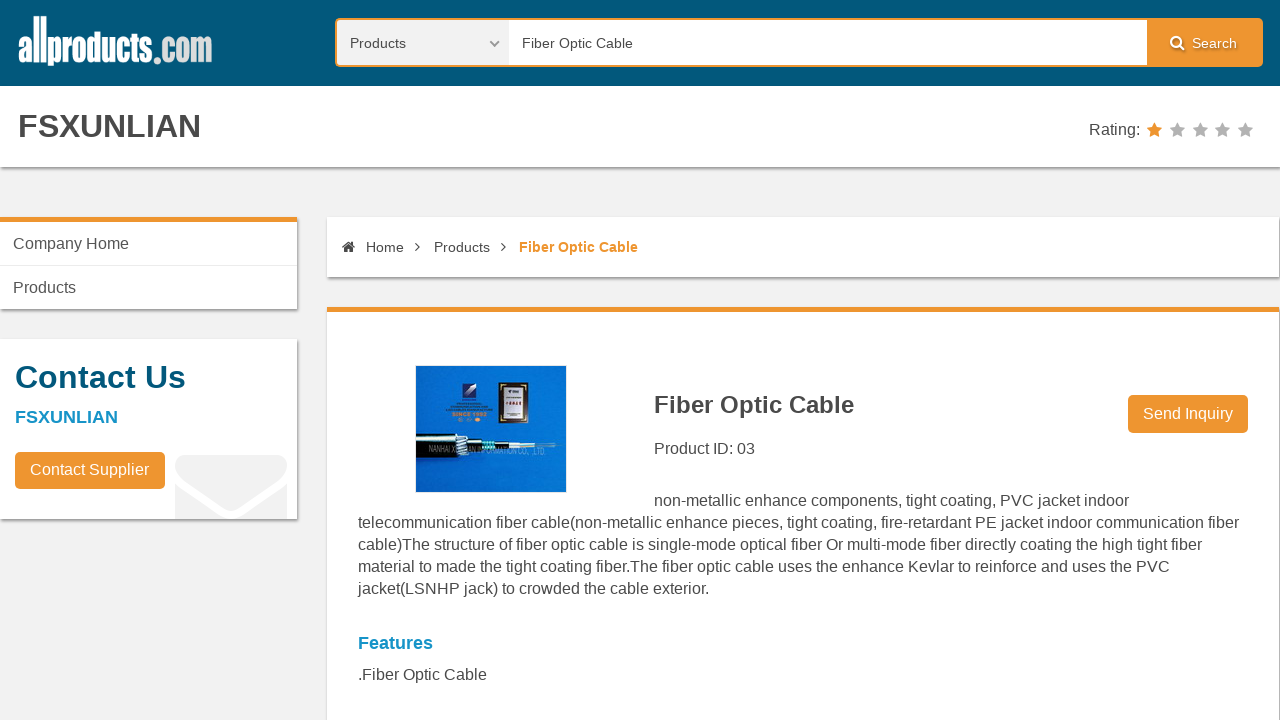

--- FILE ---
content_type: text/html; charset=UTF-8
request_url: https://www.allproducts.com/manufacture100/lancablemfr/product3.html
body_size: 4115
content:
<!DOCTYPE html>
<html class="js-html" lang="en">
  <head>
    <meta charset="UTF-8">
    <meta name="viewport" content="width=device-width, initial-scale=1.0">
    <meta name="format-detection" content="telephone=no">
<title>Fiber Optic Cable</title>
<meta http-equiv="Content-Type" content="text/html; charset=utf-8" />
<META NAME="AUTHOR" CONTENT="hCqwDutjXrgLiIfPd9ieiml3zk1xnjtL1.0f (2022-01-18) -- product_detail.html">
<meta name="keywords" content="" />
<meta name="description" content="The Fiber Optic Cable is offered by FSXUNLIAN." />
<meta name="robots" content="noindex,nofollow" />
    <meta name="theme-color" content="#02587C">
    <meta name="msapplication-navbutton-color" content="#02587C">
    <meta name="apple-mobile-web-app-status-bar-style" content="#02587C">

<script type="text/javascript">
  var _gaq = _gaq || [];
  _gaq.push(['_setAccount', 'UA-142547-3']);
  _gaq.push(['_trackPageview']);
  (function() {
    var ga = document.createElement('script'); ga.type = 'text/javascript'; ga.async = true;
    ga.src = ('https:' == document.location.protocol ? 'https://ssl' : 'http://www') + '.google-analytics.com/ga.js';
    var s = document.getElementsByTagName('script')[0]; s.parentNode.insertBefore(ga, s);
  })();
</script>

  </head>
  <body class="js-body">
    <!-- backtotop start-->
    <div class="backtotop js-backtotop" style="display:none"><i class="fa fa-chevron-up" aria-hidden="true"></i></div>
    <!-- backtotop end-->
    <input class="menu__btn js-menu__btn" id="menu-switch" type="checkbox" style="display:none">
    <!-- wrapper start-->
    <noscript>
      <div class="noscript-dialog">
        <h3>JavaScript Required</h3>We're sorry, but Allproducts.com doesn't work properly without JavaScript enabled.
      </div>
    </noscript>
		<div class="wrapper js-wrapper" style="display:none;">
      <!-- header start-->
      <header class="header js-header">
        <div class="container">
          <div class="logo">
            <h1><a class="logo-link" href="/"><img class="logo-img" src="/images/logo.png"></a></h1>
          </div>
          <label class="menu__label" for="menu-switch"><i class="fa fa-bars" aria-hidden="true"></i>Menu
          </label>
          <div class="search-form">
        <form name=form1 action="/search2/search.php" method=POST >
              <select class="search-form__select js-search-form__select" name="kind">
                <option value="product" selected>Products</option>
                <option value="supplier">Suppliers</option>
                <option value="categories">Categories</option>
              </select>
              <div class="search-form__text-box">
                <input class="search-form__text" type="text" name="q" value='Fiber Optic Cable' >
              </div>
              <label class="search-form__label" for="search"><i class="fa fa-search" aria-hidden="true"></i>Search</label>
              <input class="search-form__btn" id="search" type="submit" name="search" value="search">
            </form>
          </div>
        </div>
        <div class="supplier-logo">
          <div class="container">
            <h1><a class="supplier-logo-link" href="supplier.html">FSXUNLIAN</a></h1>
            <div class="rating">
              <div class="rating__title">Rating:</div>
              <div class="rating__star" rating="1"><a href="/search/rating/rating_policy.html" target="_blank"><span></span><span></span><span></span><span></span><span></span></a></div>
            </div>
          </div>
        </div>
      </header>
      <!-- header end-->
      <div class="container">
        <!-- content start-->
        <section class="content">
          <ul class="breadcrumb js-breadcrumb">
            <li><a href="./"><i class="fa fa-home"></i> Home</a></li>
            <li><a href="./showroom1.html" title="Products">Products</a></li>
<li><a href=''>Fiber Optic Cable</a></li>
          </ul>

          <div class="content-box supplier-product-detail supplier-product-detail--float">
            <div class="supplier-product-detail__img">
              <div class="supplier-product-detail__img-list"><img src="product3.jpg" alt=""><p></p>
								  </div>	

            </div>

            <div class="supplier-product-detail__title">
              <h2> Fiber Optic Cable</h2>
              <p>Product ID: 03</p><a class="button button--high" href="https://www.allproducts.com/NewInquiry/inquiry.php?type=product&to[]=/manufacture100/lancablemfr/product3&keepThis=true&TB_iframe=true&height=450&width=700&" target=_blank>Send Inquiry</a>
            </div>
            <div class="supplier-product-detail__content">
				non-metallic enhance components, tight coating, PVC jacket indoor telecommunication fiber cable(non-metallic enhance pieces, tight coating, fire-retardant PE jacket indoor communication fiber cable)The structure of  fiber optic cable is single-mode optical fiber Or multi-mode fiber directly coating the high tight fiber material to made the tight coating fiber.The fiber optic cable uses the enhance Kevlar to reinforce and uses the PVC jacket(LSNHP jack) to crowded the cable exterior.
			</div>

            <div class="supplier-product-detail__block">
              <h5>Features</h5>
                .Fiber Optic Cable

            </div>
            <div class="table-box">
              <!-- EP6-->
            </div>

          </div>
            <!-- content-box-slider end-->
          <!-- supplier contact detail start-->
          <!-- supplier contact detail end-->
        </section>
        <!-- content end-->
        <!-- sidebar start-->
        <aside class="sidebar">
          <!-- supplier menu start-->
          <nav class="menu">
            <ul class="menu__row js-menu__row sm sm-custom sm-vertical menu--supplier">
              <li><a href="./">Company Home</a></li>
              <li><a class="highlighted" href="showroom1.html">Products</a>
              </li>
<!-- 彈性頁 -->
            </ul>
          </nav>
          <!-- supplier menu end-->
          <!-- sidebar-box-contact start-->
          <div class="sidebar-box sidebar-box-contact"><i class="sidebar-box__icon fa fa-envelope" aria-hidden="true"></i>
            <h4>Contact Us</h4>
            <ul>
              <li>FSXUNLIAN</li>
            </ul><a class="button" href="https://www.allproducts.com/NewInquiry/inquiry.php?type=supplier&to[]=/manufacture100/lancablemfr/&keepThis=true&TB_iframe=true&height=450&width=700&" target=_blank>Contact Supplier</a>
          </div>
          <!-- sidebar-box-contact end-->
          <div class="googleads">
            <script async src="//pagead2.googlesyndication.com/pagead/js/adsbygoogle.js"></script><!-- leaderboard -->
<ins class="adsbygoogle"
    style="display:inline-block;width:300px;height:250px"
    data-ad-client="ca-pub-6312122791033117"
    data-ad-slot="0113469073"></ins>
<script>
(adsbygoogle = window.adsbygoogle || []).push({});
</script>
          </div>
        </aside>
        <!-- sidebar end-->
      </div>
      <!-- footer start-->
      <footer>
        <div class="container">
          <nav class="menu-footer">
            <ul class="menu-footer__row">
              <li class="menu-footer__list">
                <p>Buyer Service</p>
                <ul>
                  <li><a href="/Inquiry/Buyer/JoinStep1.html">Register</a></li>
                  <li><a href="/esourcing/es_request.html">Free Sourcing Service</a></li>
                  <li><a href="/Contact/buyer_faq.html">FAQ</a></li>
                </ul>
              </li>
              <li class="menu-footer__list">
                <p>Supplier Service</p>
                <ul>
                  <li><a href="https://submit.allproducts.com/">Login/Register</a></li>
                  <li><a href="https://submit.allproducts.com/Upgrade.html">Membership Upgrade</a></li>
                  <li><a href="/Contact/supplier_faq.html">FAQ</a></li>
                  <li><a href="/infoservice1_TradeBulletinBoards.html" title="Information Service">Information Service</a></li>
                </ul>
              </li>
              <li class="menu-footer__list">
                <p>Trade Leads</p>
                <ul>
                  <li><a href="https://trade.allproducts.com/" title="Message Search">Message Search</a></li>
                  <li><a href="https://trade.allproducts.com/post_message.php" title="Post New Message">Post New Message</a></li>
                  <li><a href="https://trade.allproducts.com/myoffice_mgt.php" title="Trade Leads Management">Trade Leads Management</a></li>
                  <li><a href="https://trade.allproducts.com/myoffice_rpd.php" title="My Replied History">My Replied History</a></li>
                </ul>
              </li>
              <li class="menu-footer__list">
                <p>Support</p>
                <ul>
                  <li><a href="/Contact/contactus.html">Support Center</a></li>
                  <li><a href="/Contact/contactus.html#contactus">Contact Us</a></li>
                  <li><a href="/aboutus_LinkExchange.html" title="Link Exchange">Link Exchange</a></li>
                </ul>
              </li>
            </ul>
          </nav>
          <div class="contact-info">
            <ul>
              <li><a href="/">Home</a></li>
              <li><a href="https://hotsearch.allproducts.com/">Hot Search</a></li>
              <li><a href="https://trade.allproducts.com/">Trade Leads</a></li>
              <li><a href="/PR/">Press Rrelease</a></li>
              <li><a href="https://submit.allproducts.com">Submit Products™</a></li>
              <li><a href="/rss.xml">RSS</a></li>
              <li><a href="/aboutus.html">About Us</a></li>
              <li><a href="/aboutus_LinkExchange.html">Link Exchange</a></li>
              <li><a href="/aboutus_LegalPolicy.html">Legal Policy</a></li>
              <li><a href="/aboutus_PrivacyPolicy.html">Privacy Policy</a></li>
              <li><a href="/Inquiry/Buyer/JoinStep1.html">Register</a></li>
              <li><a href="/images2/APOC_UserGuide/user_guide.htm">User Guide</a></li>
            </ul>
          </div>
          <div class="copyright">Copyright © 1996-<span class="copyright__now js-copyright__now">2016</span> All Products Online Corp. All rights reserved</div>
        </div>
      </footer>
      <!-- footer end-->
    </div>
    <!-- wrapper end-->
    <link rel="preload" href="/css/styles.css" as="style" onload="this.rel='stylesheet'">
    <noscript>
      <link rel="stylesheet" href="/css/styles.css">
    </noscript>

    <script>!function(e){"use strict";var t=function(t,n,r){function o(e){return i.body?e():void setTimeout(function(){o(e)})}function a(){d.addEventListener&&d.removeEventListener("load",a),d.media=r||"all"}var l,i=e.document,d=i.createElement("link");if(n)l=n;else{var s=(i.body||i.getElementsByTagName("head")[0]).childNodes;l=s[s.length-1]}var u=i.styleSheets;d.rel="stylesheet",d.href=t,d.media="only x",o(function(){l.parentNode.insertBefore(d,n?l:l.nextSibling)});var f=function(e){for(var t=d.href,n=u.length;n--;)if(u[n].href===t)return e();setTimeout(function(){f(e)})};return d.addEventListener&&d.addEventListener("load",a),d.onloadcssdefined=f,f(a),d};"undefined"!=typeof exports?exports.loadCSS=t:e.loadCSS=t}("undefined"!=typeof global?global:this),function(e){if(e.loadCSS){var t=loadCSS.relpreload={};if(t.support=function(){try{return e.document.createElement("link").relList.supports("preload")}catch(t){return!1}},t.poly=function(){for(var t=e.document.getElementsByTagName("link"),n=0;n<t.length;n++){var r=t[n];"preload"===r.rel&&"style"===r.getAttribute("as")&&(e.loadCSS(r.href,r),r.rel=null)}},!t.support()){t.poly();var n=e.setInterval(t.poly,300);e.addEventListener&&e.addEventListener("load",function(){t.poly(),e.clearInterval(n)}),e.attachEvent&&e.attachEvent("onload",function(){e.clearInterval(n)})}}}(this)</script>
    <script defer src="/js/scripts.js"></script>
<!-- Google Tag Manager -->
<noscript><iframe src="//www.googletagmanager.com/ns.html?id=GTM-K4MJPT"
height="0" width="0" style="display:none;visibility:hidden"></iframe></noscript>
<script>(function(w,d,s,l,i){w[l]=w[l]||[];w[l].push({'gtm.start':
new Date().getTime(),event:'gtm.js'});var f=d.getElementsByTagName(s)[0],
j=d.createElement(s),dl=l!='dataLayer'?'&l='+l:'';j.async=true;j.src=
'//www.googletagmanager.com/gtm.js?id='+i+dl;f.parentNode.insertBefore(j,f);
})(window,document,'script','dataLayer','GTM-K4MJPT');</script>
<!-- End Google Tag Manager -->

    <!--if lt IE 9
    script(src='https://oss.maxcdn.com/html5shiv/3.7.2/html5shiv.min.js')
    script(src='https://oss.maxcdn.com/respond/1.4.2/respond.min.js')
    -->
  </body>
</html>

--- FILE ---
content_type: text/html; charset=utf-8
request_url: https://www.google.com/recaptcha/api2/aframe
body_size: 265
content:
<!DOCTYPE HTML><html><head><meta http-equiv="content-type" content="text/html; charset=UTF-8"></head><body><script nonce="cRl9VrLEGAKr_tst5PtrBQ">/** Anti-fraud and anti-abuse applications only. See google.com/recaptcha */ try{var clients={'sodar':'https://pagead2.googlesyndication.com/pagead/sodar?'};window.addEventListener("message",function(a){try{if(a.source===window.parent){var b=JSON.parse(a.data);var c=clients[b['id']];if(c){var d=document.createElement('img');d.src=c+b['params']+'&rc='+(localStorage.getItem("rc::a")?sessionStorage.getItem("rc::b"):"");window.document.body.appendChild(d);sessionStorage.setItem("rc::e",parseInt(sessionStorage.getItem("rc::e")||0)+1);localStorage.setItem("rc::h",'1769563940529');}}}catch(b){}});window.parent.postMessage("_grecaptcha_ready", "*");}catch(b){}</script></body></html>